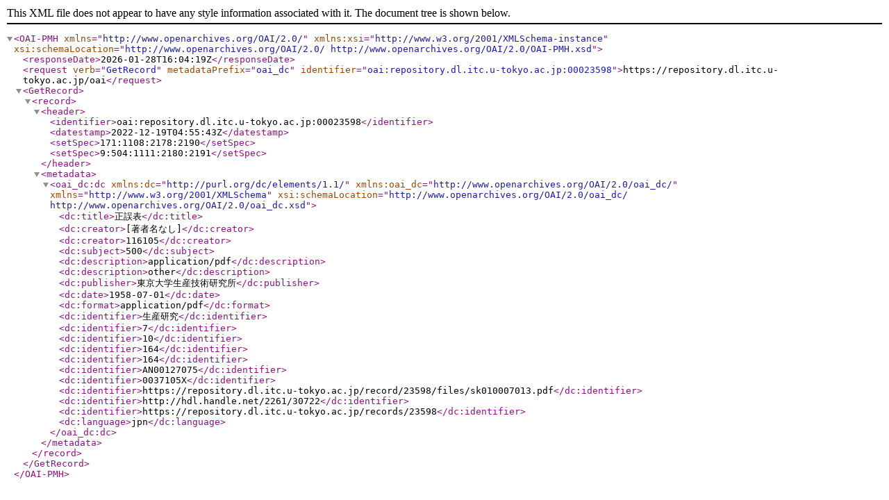

--- FILE ---
content_type: text/xml; charset=utf-8
request_url: https://repository.dl.itc.u-tokyo.ac.jp/oai?verb=GetRecord&metadataPrefix=oai_dc&identifier=oai:repository.dl.itc.u-tokyo.ac.jp:00023598
body_size: 832
content:
<?xml version='1.0' encoding='UTF-8'?>
<OAI-PMH xmlns="http://www.openarchives.org/OAI/2.0/" xmlns:xsi="http://www.w3.org/2001/XMLSchema-instance" xsi:schemaLocation="http://www.openarchives.org/OAI/2.0/ http://www.openarchives.org/OAI/2.0/OAI-PMH.xsd">
  <responseDate>2026-01-28T16:04:19Z</responseDate>
  <request verb="GetRecord" metadataPrefix="oai_dc" identifier="oai:repository.dl.itc.u-tokyo.ac.jp:00023598">https://repository.dl.itc.u-tokyo.ac.jp/oai</request>
  <GetRecord>
    <record>
      <header>
        <identifier>oai:repository.dl.itc.u-tokyo.ac.jp:00023598</identifier>
        <datestamp>2022-12-19T04:55:43Z</datestamp>
        <setSpec>171:1108:2178:2190</setSpec>
        <setSpec>9:504:1111:2180:2191</setSpec>
      </header>
      <metadata>
        <oai_dc:dc xmlns:dc="http://purl.org/dc/elements/1.1/" xmlns:oai_dc="http://www.openarchives.org/OAI/2.0/oai_dc/" xmlns="http://www.w3.org/2001/XMLSchema" xsi:schemaLocation="http://www.openarchives.org/OAI/2.0/oai_dc/ http://www.openarchives.org/OAI/2.0/oai_dc.xsd">
          <dc:title>正誤表</dc:title>
          <dc:creator>[著者名なし]</dc:creator>
          <dc:creator>116105</dc:creator>
          <dc:subject>500</dc:subject>
          <dc:description>application/pdf</dc:description>
          <dc:description>other</dc:description>
          <dc:publisher>東京大学生産技術研究所</dc:publisher>
          <dc:date>1958-07-01</dc:date>
          <dc:format>application/pdf</dc:format>
          <dc:identifier>生産研究</dc:identifier>
          <dc:identifier>7</dc:identifier>
          <dc:identifier>10</dc:identifier>
          <dc:identifier>164</dc:identifier>
          <dc:identifier>164</dc:identifier>
          <dc:identifier>AN00127075</dc:identifier>
          <dc:identifier>0037105X</dc:identifier>
          <dc:identifier>https://repository.dl.itc.u-tokyo.ac.jp/record/23598/files/sk010007013.pdf</dc:identifier>
          <dc:identifier>http://hdl.handle.net/2261/30722</dc:identifier>
          <dc:identifier>https://repository.dl.itc.u-tokyo.ac.jp/records/23598</dc:identifier>
          <dc:language>jpn</dc:language>
        </oai_dc:dc>
      </metadata>
    </record>
  </GetRecord>
</OAI-PMH>
